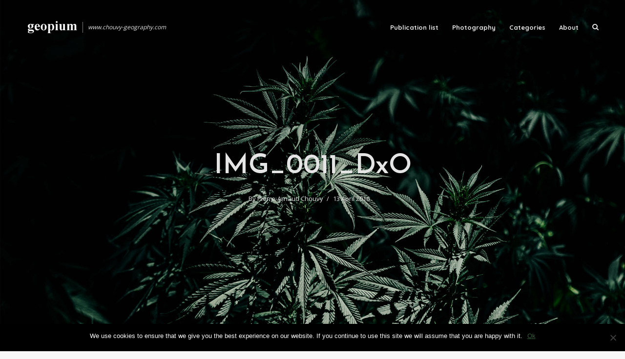

--- FILE ---
content_type: text/html; charset=UTF-8
request_url: http://www.geopium.org/img_0011_dxo/
body_size: 12827
content:
<!DOCTYPE html>
<html dir="ltr" lang="en-GB" prefix="og: https://ogp.me/ns#" class="no-js no-svg">
	<head>
		<meta charset="UTF-8">
		<meta name="viewport" content="width=device-width, initial-scale=1">
		<link rel="profile" href="http://gmpg.org/xfn/11">
		<title>IMG_0011_DxO | www.geopium.org</title>
	<style>img:is([sizes="auto" i], [sizes^="auto," i]) { contain-intrinsic-size: 3000px 1500px }</style>
	
		<!-- All in One SEO 4.8.3.2 - aioseo.com -->
	<meta name="robots" content="max-image-preview:large" />
	<meta name="author" content="Pierre-Arnaud Chouvy"/>
	<link rel="canonical" href="http://www.geopium.org/img_0011_dxo/" />
	<meta name="generator" content="All in One SEO (AIOSEO) 4.8.3.2" />
		<meta property="og:locale" content="en_GB" />
		<meta property="og:site_name" content="www.geopium.org | www.chouvy-geography.com" />
		<meta property="og:type" content="article" />
		<meta property="og:title" content="IMG_0011_DxO | www.geopium.org" />
		<meta property="og:url" content="http://www.geopium.org/img_0011_dxo/" />
		<meta property="article:published_time" content="2016-04-13T12:05:29+00:00" />
		<meta property="article:modified_time" content="2016-04-13T12:05:29+00:00" />
		<meta name="twitter:card" content="summary" />
		<meta name="twitter:title" content="IMG_0011_DxO | www.geopium.org" />
		<script type="application/ld+json" class="aioseo-schema">
			{"@context":"https:\/\/schema.org","@graph":[{"@type":"BreadcrumbList","@id":"http:\/\/www.geopium.org\/img_0011_dxo\/#breadcrumblist","itemListElement":[{"@type":"ListItem","@id":"http:\/\/www.geopium.org#listItem","position":1,"name":"Home","item":"http:\/\/www.geopium.org","nextItem":{"@type":"ListItem","@id":"http:\/\/www.geopium.org\/img_0011_dxo\/#listItem","name":"IMG_0011_DxO"}},{"@type":"ListItem","@id":"http:\/\/www.geopium.org\/img_0011_dxo\/#listItem","position":2,"name":"IMG_0011_DxO","previousItem":{"@type":"ListItem","@id":"http:\/\/www.geopium.org#listItem","name":"Home"}}]},{"@type":"ItemPage","@id":"http:\/\/www.geopium.org\/img_0011_dxo\/#itempage","url":"http:\/\/www.geopium.org\/img_0011_dxo\/","name":"IMG_0011_DxO | www.geopium.org","inLanguage":"en-GB","isPartOf":{"@id":"http:\/\/www.geopium.org\/#website"},"breadcrumb":{"@id":"http:\/\/www.geopium.org\/img_0011_dxo\/#breadcrumblist"},"author":{"@id":"http:\/\/www.geopium.org\/author\/p-a-chouvy\/#author"},"creator":{"@id":"http:\/\/www.geopium.org\/author\/p-a-chouvy\/#author"},"datePublished":"2016-04-13T14:05:29+02:00","dateModified":"2016-04-13T14:05:29+02:00"},{"@type":"Organization","@id":"http:\/\/www.geopium.org\/#organization","name":"www.geopium.org","description":"www.chouvy-geography.com","url":"http:\/\/www.geopium.org\/"},{"@type":"Person","@id":"http:\/\/www.geopium.org\/author\/p-a-chouvy\/#author","url":"http:\/\/www.geopium.org\/author\/p-a-chouvy\/","name":"Pierre-Arnaud Chouvy","image":{"@type":"ImageObject","@id":"http:\/\/www.geopium.org\/img_0011_dxo\/#authorImage","url":"https:\/\/secure.gravatar.com\/avatar\/176b7fd1e92aea69659fdcb28e377a37c0be962aa7d45ec81f1d69e85156794f?s=96&d=mm&r=g","width":96,"height":96,"caption":"Pierre-Arnaud Chouvy"}},{"@type":"WebSite","@id":"http:\/\/www.geopium.org\/#website","url":"http:\/\/www.geopium.org\/","name":"www.geopium.org","description":"www.chouvy-geography.com","inLanguage":"en-GB","publisher":{"@id":"http:\/\/www.geopium.org\/#organization"}}]}
		</script>
		<!-- All in One SEO -->

<link rel='dns-prefetch' href='//fonts.googleapis.com' />
<link rel="alternate" type="application/rss+xml" title="www.geopium.org &raquo; Feed" href="http://www.geopium.org/feed/" />
<link rel="alternate" type="application/rss+xml" title="www.geopium.org &raquo; Comments Feed" href="http://www.geopium.org/comments/feed/" />
		<!-- This site uses the Google Analytics by MonsterInsights plugin v9.3.1 - Using Analytics tracking - https://www.monsterinsights.com/ -->
		<!-- Note: MonsterInsights is not currently configured on this site. The site owner needs to authenticate with Google Analytics in the MonsterInsights settings panel. -->
					<!-- No tracking code set -->
				<!-- / Google Analytics by MonsterInsights -->
		<script type="text/javascript">
/* <![CDATA[ */
window._wpemojiSettings = {"baseUrl":"https:\/\/s.w.org\/images\/core\/emoji\/16.0.1\/72x72\/","ext":".png","svgUrl":"https:\/\/s.w.org\/images\/core\/emoji\/16.0.1\/svg\/","svgExt":".svg","source":{"concatemoji":"http:\/\/www.geopium.org\/wp-includes\/js\/wp-emoji-release.min.js?ver=6.8.3"}};
/*! This file is auto-generated */
!function(s,n){var o,i,e;function c(e){try{var t={supportTests:e,timestamp:(new Date).valueOf()};sessionStorage.setItem(o,JSON.stringify(t))}catch(e){}}function p(e,t,n){e.clearRect(0,0,e.canvas.width,e.canvas.height),e.fillText(t,0,0);var t=new Uint32Array(e.getImageData(0,0,e.canvas.width,e.canvas.height).data),a=(e.clearRect(0,0,e.canvas.width,e.canvas.height),e.fillText(n,0,0),new Uint32Array(e.getImageData(0,0,e.canvas.width,e.canvas.height).data));return t.every(function(e,t){return e===a[t]})}function u(e,t){e.clearRect(0,0,e.canvas.width,e.canvas.height),e.fillText(t,0,0);for(var n=e.getImageData(16,16,1,1),a=0;a<n.data.length;a++)if(0!==n.data[a])return!1;return!0}function f(e,t,n,a){switch(t){case"flag":return n(e,"\ud83c\udff3\ufe0f\u200d\u26a7\ufe0f","\ud83c\udff3\ufe0f\u200b\u26a7\ufe0f")?!1:!n(e,"\ud83c\udde8\ud83c\uddf6","\ud83c\udde8\u200b\ud83c\uddf6")&&!n(e,"\ud83c\udff4\udb40\udc67\udb40\udc62\udb40\udc65\udb40\udc6e\udb40\udc67\udb40\udc7f","\ud83c\udff4\u200b\udb40\udc67\u200b\udb40\udc62\u200b\udb40\udc65\u200b\udb40\udc6e\u200b\udb40\udc67\u200b\udb40\udc7f");case"emoji":return!a(e,"\ud83e\udedf")}return!1}function g(e,t,n,a){var r="undefined"!=typeof WorkerGlobalScope&&self instanceof WorkerGlobalScope?new OffscreenCanvas(300,150):s.createElement("canvas"),o=r.getContext("2d",{willReadFrequently:!0}),i=(o.textBaseline="top",o.font="600 32px Arial",{});return e.forEach(function(e){i[e]=t(o,e,n,a)}),i}function t(e){var t=s.createElement("script");t.src=e,t.defer=!0,s.head.appendChild(t)}"undefined"!=typeof Promise&&(o="wpEmojiSettingsSupports",i=["flag","emoji"],n.supports={everything:!0,everythingExceptFlag:!0},e=new Promise(function(e){s.addEventListener("DOMContentLoaded",e,{once:!0})}),new Promise(function(t){var n=function(){try{var e=JSON.parse(sessionStorage.getItem(o));if("object"==typeof e&&"number"==typeof e.timestamp&&(new Date).valueOf()<e.timestamp+604800&&"object"==typeof e.supportTests)return e.supportTests}catch(e){}return null}();if(!n){if("undefined"!=typeof Worker&&"undefined"!=typeof OffscreenCanvas&&"undefined"!=typeof URL&&URL.createObjectURL&&"undefined"!=typeof Blob)try{var e="postMessage("+g.toString()+"("+[JSON.stringify(i),f.toString(),p.toString(),u.toString()].join(",")+"));",a=new Blob([e],{type:"text/javascript"}),r=new Worker(URL.createObjectURL(a),{name:"wpTestEmojiSupports"});return void(r.onmessage=function(e){c(n=e.data),r.terminate(),t(n)})}catch(e){}c(n=g(i,f,p,u))}t(n)}).then(function(e){for(var t in e)n.supports[t]=e[t],n.supports.everything=n.supports.everything&&n.supports[t],"flag"!==t&&(n.supports.everythingExceptFlag=n.supports.everythingExceptFlag&&n.supports[t]);n.supports.everythingExceptFlag=n.supports.everythingExceptFlag&&!n.supports.flag,n.DOMReady=!1,n.readyCallback=function(){n.DOMReady=!0}}).then(function(){return e}).then(function(){var e;n.supports.everything||(n.readyCallback(),(e=n.source||{}).concatemoji?t(e.concatemoji):e.wpemoji&&e.twemoji&&(t(e.twemoji),t(e.wpemoji)))}))}((window,document),window._wpemojiSettings);
/* ]]> */
</script>
<style id='wp-emoji-styles-inline-css' type='text/css'>

	img.wp-smiley, img.emoji {
		display: inline !important;
		border: none !important;
		box-shadow: none !important;
		height: 1em !important;
		width: 1em !important;
		margin: 0 0.07em !important;
		vertical-align: -0.1em !important;
		background: none !important;
		padding: 0 !important;
	}
</style>
<link rel='stylesheet' id='wp-block-library-css' href='http://www.geopium.org/wp-includes/css/dist/block-library/style.min.css?ver=6.8.3' type='text/css' media='all' />
<style id='classic-theme-styles-inline-css' type='text/css'>
/*! This file is auto-generated */
.wp-block-button__link{color:#fff;background-color:#32373c;border-radius:9999px;box-shadow:none;text-decoration:none;padding:calc(.667em + 2px) calc(1.333em + 2px);font-size:1.125em}.wp-block-file__button{background:#32373c;color:#fff;text-decoration:none}
</style>
<style id='global-styles-inline-css' type='text/css'>
:root{--wp--preset--aspect-ratio--square: 1;--wp--preset--aspect-ratio--4-3: 4/3;--wp--preset--aspect-ratio--3-4: 3/4;--wp--preset--aspect-ratio--3-2: 3/2;--wp--preset--aspect-ratio--2-3: 2/3;--wp--preset--aspect-ratio--16-9: 16/9;--wp--preset--aspect-ratio--9-16: 9/16;--wp--preset--color--black: #000000;--wp--preset--color--cyan-bluish-gray: #abb8c3;--wp--preset--color--white: #ffffff;--wp--preset--color--pale-pink: #f78da7;--wp--preset--color--vivid-red: #cf2e2e;--wp--preset--color--luminous-vivid-orange: #ff6900;--wp--preset--color--luminous-vivid-amber: #fcb900;--wp--preset--color--light-green-cyan: #7bdcb5;--wp--preset--color--vivid-green-cyan: #00d084;--wp--preset--color--pale-cyan-blue: #8ed1fc;--wp--preset--color--vivid-cyan-blue: #0693e3;--wp--preset--color--vivid-purple: #9b51e0;--wp--preset--color--typology-acc: #325e37;--wp--preset--color--typology-txt: #333333;--wp--preset--color--typology-meta: #888888;--wp--preset--color--typology-bg: #ffffff;--wp--preset--gradient--vivid-cyan-blue-to-vivid-purple: linear-gradient(135deg,rgba(6,147,227,1) 0%,rgb(155,81,224) 100%);--wp--preset--gradient--light-green-cyan-to-vivid-green-cyan: linear-gradient(135deg,rgb(122,220,180) 0%,rgb(0,208,130) 100%);--wp--preset--gradient--luminous-vivid-amber-to-luminous-vivid-orange: linear-gradient(135deg,rgba(252,185,0,1) 0%,rgba(255,105,0,1) 100%);--wp--preset--gradient--luminous-vivid-orange-to-vivid-red: linear-gradient(135deg,rgba(255,105,0,1) 0%,rgb(207,46,46) 100%);--wp--preset--gradient--very-light-gray-to-cyan-bluish-gray: linear-gradient(135deg,rgb(238,238,238) 0%,rgb(169,184,195) 100%);--wp--preset--gradient--cool-to-warm-spectrum: linear-gradient(135deg,rgb(74,234,220) 0%,rgb(151,120,209) 20%,rgb(207,42,186) 40%,rgb(238,44,130) 60%,rgb(251,105,98) 80%,rgb(254,248,76) 100%);--wp--preset--gradient--blush-light-purple: linear-gradient(135deg,rgb(255,206,236) 0%,rgb(152,150,240) 100%);--wp--preset--gradient--blush-bordeaux: linear-gradient(135deg,rgb(254,205,165) 0%,rgb(254,45,45) 50%,rgb(107,0,62) 100%);--wp--preset--gradient--luminous-dusk: linear-gradient(135deg,rgb(255,203,112) 0%,rgb(199,81,192) 50%,rgb(65,88,208) 100%);--wp--preset--gradient--pale-ocean: linear-gradient(135deg,rgb(255,245,203) 0%,rgb(182,227,212) 50%,rgb(51,167,181) 100%);--wp--preset--gradient--electric-grass: linear-gradient(135deg,rgb(202,248,128) 0%,rgb(113,206,126) 100%);--wp--preset--gradient--midnight: linear-gradient(135deg,rgb(2,3,129) 0%,rgb(40,116,252) 100%);--wp--preset--font-size--small: 12.8px;--wp--preset--font-size--medium: 20px;--wp--preset--font-size--large: 22.4px;--wp--preset--font-size--x-large: 42px;--wp--preset--font-size--normal: 16px;--wp--preset--font-size--huge: 28.8px;--wp--preset--spacing--20: 0.44rem;--wp--preset--spacing--30: 0.67rem;--wp--preset--spacing--40: 1rem;--wp--preset--spacing--50: 1.5rem;--wp--preset--spacing--60: 2.25rem;--wp--preset--spacing--70: 3.38rem;--wp--preset--spacing--80: 5.06rem;--wp--preset--shadow--natural: 6px 6px 9px rgba(0, 0, 0, 0.2);--wp--preset--shadow--deep: 12px 12px 50px rgba(0, 0, 0, 0.4);--wp--preset--shadow--sharp: 6px 6px 0px rgba(0, 0, 0, 0.2);--wp--preset--shadow--outlined: 6px 6px 0px -3px rgba(255, 255, 255, 1), 6px 6px rgba(0, 0, 0, 1);--wp--preset--shadow--crisp: 6px 6px 0px rgba(0, 0, 0, 1);}:where(.is-layout-flex){gap: 0.5em;}:where(.is-layout-grid){gap: 0.5em;}body .is-layout-flex{display: flex;}.is-layout-flex{flex-wrap: wrap;align-items: center;}.is-layout-flex > :is(*, div){margin: 0;}body .is-layout-grid{display: grid;}.is-layout-grid > :is(*, div){margin: 0;}:where(.wp-block-columns.is-layout-flex){gap: 2em;}:where(.wp-block-columns.is-layout-grid){gap: 2em;}:where(.wp-block-post-template.is-layout-flex){gap: 1.25em;}:where(.wp-block-post-template.is-layout-grid){gap: 1.25em;}.has-black-color{color: var(--wp--preset--color--black) !important;}.has-cyan-bluish-gray-color{color: var(--wp--preset--color--cyan-bluish-gray) !important;}.has-white-color{color: var(--wp--preset--color--white) !important;}.has-pale-pink-color{color: var(--wp--preset--color--pale-pink) !important;}.has-vivid-red-color{color: var(--wp--preset--color--vivid-red) !important;}.has-luminous-vivid-orange-color{color: var(--wp--preset--color--luminous-vivid-orange) !important;}.has-luminous-vivid-amber-color{color: var(--wp--preset--color--luminous-vivid-amber) !important;}.has-light-green-cyan-color{color: var(--wp--preset--color--light-green-cyan) !important;}.has-vivid-green-cyan-color{color: var(--wp--preset--color--vivid-green-cyan) !important;}.has-pale-cyan-blue-color{color: var(--wp--preset--color--pale-cyan-blue) !important;}.has-vivid-cyan-blue-color{color: var(--wp--preset--color--vivid-cyan-blue) !important;}.has-vivid-purple-color{color: var(--wp--preset--color--vivid-purple) !important;}.has-black-background-color{background-color: var(--wp--preset--color--black) !important;}.has-cyan-bluish-gray-background-color{background-color: var(--wp--preset--color--cyan-bluish-gray) !important;}.has-white-background-color{background-color: var(--wp--preset--color--white) !important;}.has-pale-pink-background-color{background-color: var(--wp--preset--color--pale-pink) !important;}.has-vivid-red-background-color{background-color: var(--wp--preset--color--vivid-red) !important;}.has-luminous-vivid-orange-background-color{background-color: var(--wp--preset--color--luminous-vivid-orange) !important;}.has-luminous-vivid-amber-background-color{background-color: var(--wp--preset--color--luminous-vivid-amber) !important;}.has-light-green-cyan-background-color{background-color: var(--wp--preset--color--light-green-cyan) !important;}.has-vivid-green-cyan-background-color{background-color: var(--wp--preset--color--vivid-green-cyan) !important;}.has-pale-cyan-blue-background-color{background-color: var(--wp--preset--color--pale-cyan-blue) !important;}.has-vivid-cyan-blue-background-color{background-color: var(--wp--preset--color--vivid-cyan-blue) !important;}.has-vivid-purple-background-color{background-color: var(--wp--preset--color--vivid-purple) !important;}.has-black-border-color{border-color: var(--wp--preset--color--black) !important;}.has-cyan-bluish-gray-border-color{border-color: var(--wp--preset--color--cyan-bluish-gray) !important;}.has-white-border-color{border-color: var(--wp--preset--color--white) !important;}.has-pale-pink-border-color{border-color: var(--wp--preset--color--pale-pink) !important;}.has-vivid-red-border-color{border-color: var(--wp--preset--color--vivid-red) !important;}.has-luminous-vivid-orange-border-color{border-color: var(--wp--preset--color--luminous-vivid-orange) !important;}.has-luminous-vivid-amber-border-color{border-color: var(--wp--preset--color--luminous-vivid-amber) !important;}.has-light-green-cyan-border-color{border-color: var(--wp--preset--color--light-green-cyan) !important;}.has-vivid-green-cyan-border-color{border-color: var(--wp--preset--color--vivid-green-cyan) !important;}.has-pale-cyan-blue-border-color{border-color: var(--wp--preset--color--pale-cyan-blue) !important;}.has-vivid-cyan-blue-border-color{border-color: var(--wp--preset--color--vivid-cyan-blue) !important;}.has-vivid-purple-border-color{border-color: var(--wp--preset--color--vivid-purple) !important;}.has-vivid-cyan-blue-to-vivid-purple-gradient-background{background: var(--wp--preset--gradient--vivid-cyan-blue-to-vivid-purple) !important;}.has-light-green-cyan-to-vivid-green-cyan-gradient-background{background: var(--wp--preset--gradient--light-green-cyan-to-vivid-green-cyan) !important;}.has-luminous-vivid-amber-to-luminous-vivid-orange-gradient-background{background: var(--wp--preset--gradient--luminous-vivid-amber-to-luminous-vivid-orange) !important;}.has-luminous-vivid-orange-to-vivid-red-gradient-background{background: var(--wp--preset--gradient--luminous-vivid-orange-to-vivid-red) !important;}.has-very-light-gray-to-cyan-bluish-gray-gradient-background{background: var(--wp--preset--gradient--very-light-gray-to-cyan-bluish-gray) !important;}.has-cool-to-warm-spectrum-gradient-background{background: var(--wp--preset--gradient--cool-to-warm-spectrum) !important;}.has-blush-light-purple-gradient-background{background: var(--wp--preset--gradient--blush-light-purple) !important;}.has-blush-bordeaux-gradient-background{background: var(--wp--preset--gradient--blush-bordeaux) !important;}.has-luminous-dusk-gradient-background{background: var(--wp--preset--gradient--luminous-dusk) !important;}.has-pale-ocean-gradient-background{background: var(--wp--preset--gradient--pale-ocean) !important;}.has-electric-grass-gradient-background{background: var(--wp--preset--gradient--electric-grass) !important;}.has-midnight-gradient-background{background: var(--wp--preset--gradient--midnight) !important;}.has-small-font-size{font-size: var(--wp--preset--font-size--small) !important;}.has-medium-font-size{font-size: var(--wp--preset--font-size--medium) !important;}.has-large-font-size{font-size: var(--wp--preset--font-size--large) !important;}.has-x-large-font-size{font-size: var(--wp--preset--font-size--x-large) !important;}
:where(.wp-block-post-template.is-layout-flex){gap: 1.25em;}:where(.wp-block-post-template.is-layout-grid){gap: 1.25em;}
:where(.wp-block-columns.is-layout-flex){gap: 2em;}:where(.wp-block-columns.is-layout-grid){gap: 2em;}
:root :where(.wp-block-pullquote){font-size: 1.5em;line-height: 1.6;}
</style>
<link rel='stylesheet' id='contact-form-7-css' href='http://www.geopium.org/wp-content/plugins/contact-form-7/includes/css/styles.css?ver=5.5.6' type='text/css' media='all' />
<link rel='stylesheet' id='cookie-notice-front-css' href='http://www.geopium.org/wp-content/plugins/cookie-notice/css/front.min.css?ver=2.4.17' type='text/css' media='all' />
<link rel='stylesheet' id='wpdm-fonticon-css' href='http://www.geopium.org/wp-content/plugins/download-manager/assets/wpdm-iconfont/css/wpdm-icons.css?ver=6.8.3' type='text/css' media='all' />
<link rel='stylesheet' id='wpdm-front-css' href='http://www.geopium.org/wp-content/plugins/download-manager/assets/css/front.min.css?ver=6.8.3' type='text/css' media='all' />
<link rel='stylesheet' id='mks_shortcodes_simple_line_icons-css' href='http://www.geopium.org/wp-content/plugins/meks-flexible-shortcodes/css/simple-line/simple-line-icons.css?ver=1.3.8' type='text/css' media='screen' />
<link rel='stylesheet' id='mks_shortcodes_css-css' href='http://www.geopium.org/wp-content/plugins/meks-flexible-shortcodes/css/style.css?ver=1.3.8' type='text/css' media='screen' />
<link rel='stylesheet' id='photocrati-image_protection-css-css' href='http://www.geopium.org/wp-content/plugins/nextgen-gallery-pro/static/Display/ImageProtection/style.css?ver=6.8.3' type='text/css' media='all' />
<link rel='stylesheet' id='typology-fonts-css' href='http://fonts.googleapis.com/css?family=Open+Sans%3A400%7CJosefin+Sans%3A400%2C600%7CQuicksand%3A400%2C700&#038;subset=latin%2Clatin-ext&#038;ver=1.6.1' type='text/css' media='all' />
<link rel='stylesheet' id='typology-main-css' href='http://www.geopium.org/wp-content/themes/typology/assets/css/min.css?ver=1.6.1' type='text/css' media='all' />
<style id='typology-main-inline-css' type='text/css'>
body,blockquote:before, q:before{font-family: 'Open Sans';font-weight: 400;}body,.typology-action-button .sub-menu{color:#333333;}body{background:#f8f8f8;font-size: 1.6rem;}.typology-fake-bg{background:#f8f8f8;}.typology-sidebar,.typology-section{background:#ffffff;}h1, h2, h3, h4, h5, h6,.h1, .h2, .h3, .h4, .h5, .h6,.submit,.mks_read_more a,input[type="submit"],input[type="button"],a.mks_button,.cover-letter,.post-letter,.woocommerce nav.woocommerce-pagination ul li span,.woocommerce nav.woocommerce-pagination ul li a,.woocommerce div.product .woocommerce-tabs ul.tabs li,.typology-pagination a,.typology-pagination span,.comment-author .fn,.post-date-month,.typology-button-social,.meks-instagram-follow-link a,.mks_autor_link_wrap a,.entry-pre-title,.typology-button,button,.wp-block-cover .wp-block-cover-image-text, .wp-block-cover .wp-block-cover-text, .wp-block-cover h2, .wp-block-cover-image .wp-block-cover-image-text, .wp-block-cover-image .wp-block-cover-text, .wp-block-cover-image h2,.wp-block-button__link{font-family: 'Josefin Sans';font-weight: 600;}.typology-header .typology-nav{font-family: 'Quicksand';font-weight: 700;}.typology-cover .entry-title,.typology-cover h1 { font-size: 5.6rem;}h1, .h1 {font-size: 4.2rem;}h2, .h2 {font-size: 3.2rem;}h3, .h3 {font-size: 2.6rem;}h4, .h4 {font-size: 2.4rem;}h5, .h5,.typology-layout-c.post-image-on .entry-title,blockquote, q {font-size: 2.0rem;}h6, .h6 {font-size: 1.7rem;}.widget{font-size: 1.4rem;}.typology-header .typology-nav a{font-size: 1.3rem;}.typology-layout-b .post-date-hidden,.meta-item{font-size: 1.3rem;}.post-letter {font-size: 26.0rem;}.typology-layout-c .post-letter{height: 26.0rem;}.cover-letter {font-size: 60.0rem;}h1, h2, h3, h4, h5, h6,.h1, .h2, .h3, .h4, .h5, .h6,h1 a,h2 a,h3 a,h4 a,h5 a,h6 a,.post-date-month{color:#333333;}.typology-single-sticky a{color:#333333;}.entry-title a:hover,.typology-single-sticky a:hover{color:#325e37;}.bypostauthor .comment-author:before,#cancel-comment-reply-link:after{background:#325e37;}a,.widget .textwidget a,.typology-layout-b .post-date-hidden{color: #325e37;}.single .typology-section:first-child .section-content, .section-content-page, .section-content.section-content-a{max-width: 720px;}.typology-header{height:110px;}.typology-header-sticky-on .typology-header{background:#325e37;}.cover-letter{padding-top: 110px;}.site-title a,.typology-site-description{color: #e5e5e5;}.typology-header .typology-nav,.typology-header .typology-nav > li > a{color: #e5e5e5;}.typology-header .typology-nav .sub-menu a{ color:#333333;}.typology-header .typology-nav .sub-menu a:hover{color: #325e37;}.typology-action-button .sub-menu ul a:before{background: #325e37;}.sub-menu .current-menu-item a{color:#325e37;}.dot,.typology-header .typology-nav .sub-menu{background:#ffffff;}.typology-header .typology-main-navigation .sub-menu .current-menu-ancestor > a,.typology-header .typology-main-navigation .sub-menu .current-menu-item > a{color: #325e37;}.typology-header-wide .slot-l{left: 35px;}.typology-header-wide .slot-r{right: 20px;}.meta-item,.meta-item span,.meta-item a,.comment-metadata a{color: #888888;}.comment-meta .url,.meta-item a:hover{color:#333333;}.typology-post:after,.section-title:after,.typology-pagination:before{background:rgba(51,51,51,0.2);}.typology-layout-b .post-date-day,.typology-outline-nav li a:hover,.style-timeline .post-date-day{color:#325e37;}.typology-layout-b .post-date:after,blockquote:before,q:before{background:#325e37;}.typology-sticky-c,.typology-sticky-to-top span,.sticky-author-date{color: #888888;}.typology-outline-nav li a{color: #333333;}.typology-post.typology-layout-b:before, .section-content-b .typology-ad-between-posts:before{background:rgba(51,51,51,0.1);}.submit,.mks_read_more a,input[type="submit"],input[type="button"],a.mks_button,.typology-button,.submit,.typology-button-social,.page-template-template-authors .typology-author .typology-button-social,.widget .mks_autor_link_wrap a,.widget .meks-instagram-follow-link a,.widget .mks_read_more a,button{color:#ffffff;background: #325e37;border:1px solid #325e37;}.page-template-template-authors .typology-author .typology-icon-social:hover {border:1px solid #325e37;}.button-invert{color:#325e37;background:transparent;}.widget .mks_autor_link_wrap a:hover,.widget .meks-instagram-follow-link a:hover,.widget .mks_read_more a:hover{color:#ffffff;}.typology-cover{min-height: 240px;}.typology-cover-empty{height:209px;min-height:209px;}.typology-fake-bg .typology-section:first-child {top: -99px;}.typology-flat .typology-cover-empty{height:110px;}.typology-flat .typology-cover{min-height:110px;}.typology-cover-empty,.typology-cover,.typology-header-sticky{background: #325e37;;}.typology-cover-overlay:after{background: rgba(50,94,55,0.0);}.typology-sidebar-header{background:#325e37;}.typology-cover,.typology-cover .entry-title,.typology-cover .entry-title a,.typology-cover .meta-item,.typology-cover .meta-item span,.typology-cover .meta-item a,.typology-cover h1,.typology-cover h2,.typology-cover h3{color: #e5e5e5;}.typology-cover .typology-button{color: #325e37;background:#e5e5e5;border:1px solid #e5e5e5;}.typology-cover .button-invert{color: #e5e5e5;background: transparent;}.typology-cover-slider .owl-dots .owl-dot span{background:#e5e5e5;}.typology-outline-nav li:before,.widget ul li:before{background:#325e37;}.widget a{color:#333333;}.widget a:hover,.widget_calendar table tbody td a,.entry-tags a:hover,.wp-block-tag-cloud a:hover{color:#325e37;}.widget_calendar table tbody td a:hover,.widget table td,.entry-tags a,.wp-block-tag-cloud a{color:#333333;}.widget table,.widget table td,.widget_calendar table thead th,table,td, th{border-color: rgba(51,51,51,0.3);}.widget ul li,.widget .recentcomments{color:#333333;}.widget .post-date{color:#888888;}#today{background:rgba(51,51,51,0.1);}.typology-pagination .current, .typology-pagination .infinite-scroll a, .typology-pagination .load-more a, .typology-pagination .nav-links .next, .typology-pagination .nav-links .prev, .typology-pagination .next a, .typology-pagination .prev a{color: #ffffff;background:#333333;}.typology-pagination a, .typology-pagination span{color: #333333;border:1px solid #333333;}.typology-footer{background:#f8f8f8;color:#aaaaaa;}.typology-footer h1,.typology-footer h2,.typology-footer h3,.typology-footer h4,.typology-footer h5,.typology-footer h6,.typology-footer .post-date-month{color:#aaaaaa;}.typology-count{background: #325e37;}.typology-footer a, .typology-footer .widget .textwidget a{color: #888888;}input[type="text"], input[type="email"],input[type=search], input[type="url"], input[type="tel"], input[type="number"], input[type="date"], input[type="password"], textarea, select{border-color:rgba(51,51,51,0.2);}blockquote:after, blockquote:before, q:after, q:before{-webkit-box-shadow: 0 0 0 10px #ffffff;box-shadow: 0 0 0 10px #ffffff;}pre,.entry-content #mc_embed_signup{background: rgba(51,51,51,0.1);}.wp-block-button__link{background: #325e37;color: #ffffff; }.wp-block-image figcaption,.wp-block-audio figcaption{color: #333333;}.wp-block-pullquote:not(.is-style-solid-color) blockquote{border-top:2px solid #333333;border-bottom:2px solid #333333;}.wp-block-pullquote.is-style-solid-color{background: #325e37;color: #ffffff; }.wp-block-separator{border-color: rgba(51,51,51,0.3);}body.wp-editor{background:#ffffff;}.has-small-font-size{ font-size: 1.3rem;}.has-large-font-size{ font-size: 1.9rem;}.has-huge-font-size{ font-size: 2.2rem;}@media(min-width: 801px){.has-small-font-size{ font-size: 1.3rem;}.has-normal-font-size{ font-size: 1.6rem;}.has-large-font-size{ font-size: 2.2rem;}.has-huge-font-size{ font-size: 2.9rem;}}.has-typology-acc-background-color{ background-color: #325e37;}.has-typology-acc-color{ color: #325e37;}.has-typology-txt-background-color{ background-color: #333333;}.has-typology-txt-color{ color: #333333;}.has-typology-meta-background-color{ background-color: #888888;}.has-typology-meta-color{ color: #888888;}.has-typology-bg-background-color{ background-color: #ffffff;}.has-typology-bg-color{ color: #ffffff;}.site-title{text-transform: none;}.typology-site-description{text-transform: none;}.typology-nav{text-transform: none;}h1, h2, h3, h4, h5, h6, .wp-block-cover-text, .wp-block-cover-image-text{text-transform: none;}.section-title{text-transform: uppercase;}.widget-title{text-transform: uppercase;}.meta-item{text-transform: none;}.typology-button{text-transform: none;}
</style>
<style id='akismet-widget-style-inline-css' type='text/css'>

			.a-stats {
				--akismet-color-mid-green: #357b49;
				--akismet-color-white: #fff;
				--akismet-color-light-grey: #f6f7f7;

				max-width: 350px;
				width: auto;
			}

			.a-stats * {
				all: unset;
				box-sizing: border-box;
			}

			.a-stats strong {
				font-weight: 600;
			}

			.a-stats a.a-stats__link,
			.a-stats a.a-stats__link:visited,
			.a-stats a.a-stats__link:active {
				background: var(--akismet-color-mid-green);
				border: none;
				box-shadow: none;
				border-radius: 8px;
				color: var(--akismet-color-white);
				cursor: pointer;
				display: block;
				font-family: -apple-system, BlinkMacSystemFont, 'Segoe UI', 'Roboto', 'Oxygen-Sans', 'Ubuntu', 'Cantarell', 'Helvetica Neue', sans-serif;
				font-weight: 500;
				padding: 12px;
				text-align: center;
				text-decoration: none;
				transition: all 0.2s ease;
			}

			/* Extra specificity to deal with TwentyTwentyOne focus style */
			.widget .a-stats a.a-stats__link:focus {
				background: var(--akismet-color-mid-green);
				color: var(--akismet-color-white);
				text-decoration: none;
			}

			.a-stats a.a-stats__link:hover {
				filter: brightness(110%);
				box-shadow: 0 4px 12px rgba(0, 0, 0, 0.06), 0 0 2px rgba(0, 0, 0, 0.16);
			}

			.a-stats .count {
				color: var(--akismet-color-white);
				display: block;
				font-size: 1.5em;
				line-height: 1.4;
				padding: 0 13px;
				white-space: nowrap;
			}
		
</style>
<link rel='stylesheet' id='meks_instagram-widget-styles-css' href='http://www.geopium.org/wp-content/plugins/meks-easy-instagram-widget/css/widget.css?ver=6.8.3' type='text/css' media='all' />
<link rel='stylesheet' id='meks-flickr-widget-css' href='http://www.geopium.org/wp-content/plugins/meks-simple-flickr-widget/css/style.css?ver=1.3' type='text/css' media='all' />
<link rel='stylesheet' id='meks-author-widget-css' href='http://www.geopium.org/wp-content/plugins/meks-smart-author-widget/css/style.css?ver=1.1.5' type='text/css' media='all' />
<link rel='stylesheet' id='meks-social-widget-css' href='http://www.geopium.org/wp-content/plugins/meks-smart-social-widget/css/style.css?ver=1.6.5' type='text/css' media='all' />
<link rel='stylesheet' id='meks-themeforest-widget-css' href='http://www.geopium.org/wp-content/plugins/meks-themeforest-smart-widget/css/style.css?ver=1.6' type='text/css' media='all' />
<link rel='stylesheet' id='meks_ess-main-css' href='http://www.geopium.org/wp-content/plugins/meks-easy-social-share/assets/css/main.css?ver=1.3' type='text/css' media='all' />
<script type="text/javascript" id="cookie-notice-front-js-before">
/* <![CDATA[ */
var cnArgs = {"ajaxUrl":"http:\/\/www.geopium.org\/wp-admin\/admin-ajax.php","nonce":"eaab998789","hideEffect":"fade","position":"bottom","onScroll":false,"onScrollOffset":100,"onClick":false,"cookieName":"cookie_notice_accepted","cookieTime":2592000,"cookieTimeRejected":2592000,"globalCookie":false,"redirection":false,"cache":false,"revokeCookies":false,"revokeCookiesOpt":"automatic"};
/* ]]> */
</script>
<script type="text/javascript" src="http://www.geopium.org/wp-content/plugins/cookie-notice/js/front.min.js?ver=2.4.17" id="cookie-notice-front-js"></script>
<script type="text/javascript" src="http://www.geopium.org/wp-includes/js/jquery/jquery.min.js?ver=3.7.1" id="jquery-core-js"></script>
<script type="text/javascript" src="http://www.geopium.org/wp-includes/js/jquery/jquery-migrate.min.js?ver=3.4.1" id="jquery-migrate-js"></script>
<script type="text/javascript" src="http://www.geopium.org/wp-content/plugins/download-manager/assets/js/wpdm.min.js?ver=6.8.3" id="wpdm-frontend-js-js"></script>
<script type="text/javascript" id="wpdm-frontjs-js-extra">
/* <![CDATA[ */
var wpdm_url = {"home":"http:\/\/www.geopium.org\/","site":"http:\/\/www.geopium.org\/","ajax":"http:\/\/www.geopium.org\/wp-admin\/admin-ajax.php"};
var wpdm_js = {"spinner":"<i class=\"wpdm-icon wpdm-sun wpdm-spin\"><\/i>","client_id":"a16625bd170dc40cd42bdbad12314df6"};
var wpdm_strings = {"pass_var":"Password Verified!","pass_var_q":"Please click following button to start download.","start_dl":"Start Download"};
/* ]]> */
</script>
<script type="text/javascript" src="http://www.geopium.org/wp-content/plugins/download-manager/assets/js/front.min.js?ver=3.3.18" id="wpdm-frontjs-js"></script>
<script type="text/javascript" src="http://www.geopium.org/wp-content/plugins/nextgen-gallery-pro/static/Display/ImageProtection/pressure.js?ver=6.8.3" id="pressure-js"></script>
<script type="text/javascript" id="photocrati-image_protection-js-js-extra">
/* <![CDATA[ */
var photocrati_image_protection_global = {"enabled":"1"};
/* ]]> */
</script>
<script type="text/javascript" src="http://www.geopium.org/wp-content/plugins/nextgen-gallery-pro/static/Display/ImageProtection/main.js?ver=2.2.0" id="photocrati-image_protection-js-js"></script>
<script type="text/javascript" src="http://www.geopium.org/wp-content/plugins/multiple-category-selection-widget/select-chain.js?ver=6.8.3" id="mcsw-select-chain-js"></script>
<script type="text/javascript" src="http://www.geopium.org/wp-content/plugins/google-analyticator/external-tracking.min.js?ver=6.5.4" id="ga-external-tracking-js"></script>
<link rel="https://api.w.org/" href="http://www.geopium.org/wp-json/" /><link rel="alternate" title="JSON" type="application/json" href="http://www.geopium.org/wp-json/wp/v2/media/921" /><link rel="EditURI" type="application/rsd+xml" title="RSD" href="http://www.geopium.org/xmlrpc.php?rsd" />
<meta name="generator" content="WordPress 6.8.3" />
<link rel='shortlink' href='http://www.geopium.org/?p=921' />
<link rel="alternate" title="oEmbed (JSON)" type="application/json+oembed" href="http://www.geopium.org/wp-json/oembed/1.0/embed?url=http%3A%2F%2Fwww.geopium.org%2Fimg_0011_dxo%2F" />
<link rel="alternate" title="oEmbed (XML)" type="text/xml+oembed" href="http://www.geopium.org/wp-json/oembed/1.0/embed?url=http%3A%2F%2Fwww.geopium.org%2Fimg_0011_dxo%2F&#038;format=xml" />
<meta name="generator" content="Redux 4.4.17" /><!-- Google Analytics Tracking by Google Analyticator 6.5.4: http://www.videousermanuals.com/google-analyticator/ -->
<script type="text/javascript">
    var analyticsFileTypes = ['pdf'];
    var analyticsSnippet = 'disabled';
    var analyticsEventTracking = 'enabled';
</script>
<script type="text/javascript">
	(function(i,s,o,g,r,a,m){i['GoogleAnalyticsObject']=r;i[r]=i[r]||function(){
	(i[r].q=i[r].q||[]).push(arguments)},i[r].l=1*new Date();a=s.createElement(o),
	m=s.getElementsByTagName(o)[0];a.async=1;a.src=g;m.parentNode.insertBefore(a,m)
	})(window,document,'script','//www.google-analytics.com/analytics.js','ga');
	ga('create', 'UA-1737465-5', 'auto');
 
	ga('send', 'pageview');
</script>
		<style type="text/css" id="wp-custom-css">
			.single .typology-author .typology-author-links {
display: none !important;
}
		</style>
		<meta name="generator" content="WordPress Download Manager 3.3.18" />
                <style>
        /* WPDM Link Template Styles */        </style>
                <style>

            :root {
                --color-primary: #4a8eff;
                --color-primary-rgb: 74, 142, 255;
                --color-primary-hover: #5998ff;
                --color-primary-active: #3281ff;
                --color-secondary: #6c757d;
                --color-secondary-rgb: 108, 117, 125;
                --color-secondary-hover: #6c757d;
                --color-secondary-active: #6c757d;
                --color-success: #018e11;
                --color-success-rgb: 1, 142, 17;
                --color-success-hover: #0aad01;
                --color-success-active: #0c8c01;
                --color-info: #2CA8FF;
                --color-info-rgb: 44, 168, 255;
                --color-info-hover: #2CA8FF;
                --color-info-active: #2CA8FF;
                --color-warning: #FFB236;
                --color-warning-rgb: 255, 178, 54;
                --color-warning-hover: #FFB236;
                --color-warning-active: #FFB236;
                --color-danger: #ff5062;
                --color-danger-rgb: 255, 80, 98;
                --color-danger-hover: #ff5062;
                --color-danger-active: #ff5062;
                --color-green: #30b570;
                --color-blue: #0073ff;
                --color-purple: #8557D3;
                --color-red: #ff5062;
                --color-muted: rgba(69, 89, 122, 0.6);
                --wpdm-font: "Sen", -apple-system, BlinkMacSystemFont, "Segoe UI", Roboto, Helvetica, Arial, sans-serif, "Apple Color Emoji", "Segoe UI Emoji", "Segoe UI Symbol";
            }

            .wpdm-download-link.btn.btn-primary {
                border-radius: 4px;
            }


        </style>
        	</head>

	<body class="attachment wp-singular attachment-template-default single single-attachment postid-921 attachmentid-921 attachment-jpeg wp-embed-responsive wp-theme-typology cookies-not-set typology-v_1_6_1">

		<header id="typology-header" class="typology-header">
			<div class="container">
					<div class="slot-l">
	<div class="typology-site-branding">
	
	<span class="site-title h4"><a href="http://www.geopium.org/" rel="home"><img class="typology-logo" src="http://www.geopium.org/wp-content/uploads/2019/06/geopium_Logo-1.png" alt="www.geopium.org"></a></span>		<span class="typology-site-description">www.chouvy-geography.com</span>

</div>
	
</div>

<div class="slot-r">
				<ul id="menu-main-menu" class="typology-nav typology-main-navigation"><li id="menu-item-1407" class="menu-item menu-item-type-post_type menu-item-object-page menu-item-1407"><a href="http://www.geopium.org/chouvy-publication-list/">Publication list</a></li>
<li id="menu-item-1411" class="menu-item menu-item-type-post_type menu-item-object-page menu-item-1411"><a href="http://www.geopium.org/photography/">Photography</a></li>
<li id="menu-item-1410" class="menu-item menu-item-type-post_type menu-item-object-page menu-item-1410"><a href="http://www.geopium.org/categories/">Categories</a></li>
<li id="menu-item-1409" class="menu-item menu-item-type-post_type menu-item-object-page menu-item-1409"><a href="http://www.geopium.org/about/">About</a></li>
</ul>			
	<ul class="typology-nav typology-actions-list">
    <li class="typology-actions-button typology-action-search">
	<span>
		<i class="fa fa-search"></i>
	</span>
	<ul class="sub-menu">
		<li>
			<form class="typology-search-form" action="http://www.geopium.org/" method="get">
	<input name="s" type="text" value="" placeholder="Type here to search..." />
	<button type="submit" class="typology-button typology-button-search typology-icon-button">Search</button> 
	</form>		</li>
	</ul>
</li><li class="typology-action-button typology-action-sidebar typology-mobile-visible">
		<span>
			<i class="fa fa-bars"></i>
		</span>
</li>
</ul></div>			</div>
		</header>
	
			
        				<div id="typology-cover" class="typology-cover ">
            	            <div class="typology-cover-item typology-cover-single typology-cover-overlay">

    <div class="cover-item-container">
        <header class="entry-header">
            <h1 class="entry-title">IMG_0011_DxO</h1>                            <div class="entry-meta"><div class="meta-item meta-author">By <span class="vcard author"><span class="fn"><a href="http://www.geopium.org/author/p-a-chouvy/">Pierre-Arnaud Chouvy</a></span></span></div><div class="meta-item meta-date"><span class="updated">13 April 2016</span></div></div>
                    </header>
            </div>

            <div class="typology-cover-img">
            <img src="http://www.geopium.org/wp-content/uploads/2019/06/geopium_cover_image_cannabis_2.jpg"/>        </div>
    
</div>                                    <a href="javascript:void(0)" class="typology-scroll-down-arrow"><i class="fa fa-angle-down"></i></a>
                            		</div>
		<div class="typology-fake-bg">
			<div class="typology-section">
				    
				<div class="section-content">
    <article id="post-921" class="typology-post typology-single-post post-921 attachment type-attachment status-inherit hentry">
	
	                    
        <div class="entry-content clearfix">
                        
            
            <p class="attachment"><a href='http://www.geopium.org/wp-content/uploads/2011/11/IMG_0011_DxO.jpg'><img fetchpriority="high" decoding="async" width="300" height="200" src="http://www.geopium.org/wp-content/uploads/2011/11/IMG_0011_DxO-300x200.jpg" class="attachment-medium size-medium" alt="" srcset="http://www.geopium.org/wp-content/uploads/2011/11/IMG_0011_DxO-300x200.jpg 300w, http://www.geopium.org/wp-content/uploads/2011/11/IMG_0011_DxO-768x512.jpg 768w, http://www.geopium.org/wp-content/uploads/2011/11/IMG_0011_DxO-150x100.jpg 150w, http://www.geopium.org/wp-content/uploads/2011/11/IMG_0011_DxO.jpg 800w" sizes="(max-width: 300px) 100vw, 300px" /></a></p>

                        
            
        </div>
        
                             
    </article>
</div>
				
	<div class="section-head"><h3 class="section-title h6">About the author</h3></div>	
	
		<div class="section-content typology-author">
				
			<div class="container">

				<div class="col-lg-2">
					<img alt='' src='https://secure.gravatar.com/avatar/176b7fd1e92aea69659fdcb28e377a37c0be962aa7d45ec81f1d69e85156794f?s=100&#038;d=mm&#038;r=g' srcset='https://secure.gravatar.com/avatar/176b7fd1e92aea69659fdcb28e377a37c0be962aa7d45ec81f1d69e85156794f?s=200&#038;d=mm&#038;r=g 2x' class='avatar avatar-100 photo' height='100' width='100' decoding='async'/>				</div>

				<div class="col-lg-10">

					<h5 class="typology-author-box-title">Pierre-Arnaud Chouvy</h5>
					<div class="typology-author-desc">
						<p>ENGLISH<br />
Dr. Pierre-Arnaud Chouvy holds a Ph.D. in Geography from the Sorbonne University (Paris) and an HDR (Habilitation à diriger des recherches or "accreditation to supervise research"). He is a CNRS Research Fellow attached to the PRODIG research team (UMR 8586).</p>
<p>FRANCAIS<br />
Pierre-Arnaud Chouvy est docteur en géographie, habilité à diriger des recherches (HDR), et chargé de recherche au CNRS. Il est membre de l'équipe PRODIG (UMR 8586).</p>
					</div>

					<div class="typology-author-links">
						<a class="typology-button-social hover-on" href="http://www.geopium.org/author/p-a-chouvy/">View all posts</a>					</div>

				</div>

			</div>

		</div>

			


								
							</div>

		
	
	
		<div class="typology-section typology-section-related">

			<div class="section-head"><h3 class="section-title h6">Read more</h3></div>
			
			<div class="section-content section-content-c">

				<div class="typology-posts">

											<article class="typology-post typology-layout-c col-lg-6 text-center post-image-off post-2729 post type-post status-publish format-standard hentry category-cannabis category-coca category-concepts-and-definitions category-drugs category-opium">

            
    <header class="entry-header">
        <h2 class="entry-title h4"><a href="http://www.geopium.org/drogue-et-aliment-des-differences-substantielles-et-meme-essentielles/">Drogue et aliment : des différences substantielles et même essentielles</a></h2>         
            <div class="entry-meta"><div class="meta-item meta-author">By <span class="vcard author"><span class="fn"><a href="http://www.geopium.org/author/p-a-chouvy/">Pierre-Arnaud Chouvy</a></span></span></div><div class="meta-item meta-date"><span class="updated">7 months ago</span></div></div>
                            <div class="post-letter">D</div>
            </header>

</article>											<article class="typology-post typology-layout-c col-lg-6 text-center post-image-off post-2720 post type-post status-publish format-standard hentry category-agronomy-agronomie-topic-sujet category-cannabis category-licensing category-morocco category-production-topic-sujet">

            
    <header class="entry-header">
        <h2 class="entry-title h4"><a href="http://www.geopium.org/policy-reform-and-the-international-future-of-moroccan-cannabis-production/">Policy reform and the international future of Moroccan Cannabis production</a></h2>         
            <div class="entry-meta"><div class="meta-item meta-author">By <span class="vcard author"><span class="fn"><a href="http://www.geopium.org/author/p-a-chouvy/">Pierre-Arnaud Chouvy</a></span></span></div><div class="meta-item meta-date"><span class="updated">8 months ago</span></div></div>
                            <div class="post-letter">P</div>
            </header>

</article>											<article class="typology-post typology-layout-c col-lg-6 text-center post-image-off post-2679 post type-post status-publish format-standard hentry category-concepts-and-definitions category-drugs category-europe category-methodology-methodologie category-prohibition">

            
    <header class="entry-header">
        <h2 class="entry-title h4"><a href="http://www.geopium.org/drogue-stupefiant-narcotique-laxisme-conceptuel-et-grammatical/">Drogue, stupéfiant, narcotique : laxisme conceptuel et grammatical.</a></h2>         
            <div class="entry-meta"><div class="meta-item meta-author">By <span class="vcard author"><span class="fn"><a href="http://www.geopium.org/author/p-a-chouvy/">Pierre-Arnaud Chouvy</a></span></span></div><div class="meta-item meta-date"><span class="updated">10 months ago</span></div></div>
                            <div class="post-letter">D</div>
            </header>

</article>											<article class="typology-post typology-layout-c col-lg-6 text-center post-image-off post-2661 post type-post status-publish format-standard hentry category-agronomy-agronomie-topic-sujet category-cannabis category-morocco category-production-topic-sujet category-terroir">

            
    <header class="entry-header">
        <h2 class="entry-title h4"><a href="http://www.geopium.org/international-property-rights-for-cannabis-landraces-and-terroir-products-the-case-of-moroccan-cannabis-and-hashish/">International property rights for Cannabis landraces and terroir products. The case of Moroccan Cannabis and hashish.</a></h2>         
            <div class="entry-meta"><div class="meta-item meta-author">By <span class="vcard author"><span class="fn"><a href="http://www.geopium.org/author/p-a-chouvy/">Pierre-Arnaud Chouvy</a></span></span></div><div class="meta-item meta-date"><span class="updated">7 July 2024</span></div></div>
                            <div class="post-letter">I</div>
            </header>

</article>									
				</div>
			</div>
		
		</div>

	
	

	



			<footer id="typology-footer" class="typology-footer">
                
                                
                                    
                    <div class="container">
                        	
	                                                	
	                                                	
	                                                    
                    </div>

                			</footer>

		</div>

		<div class="typology-sidebar">
	<div class="typology-sidebar-header">
		<div class="typology-sidebar-header-wrapper">
			<div class="typology-site-branding">
	
	<span class="site-title h4"><a href="http://www.geopium.org/" rel="home"><img class="typology-logo" src="http://www.geopium.org/wp-content/uploads/2019/06/geopium_Logo-1.png" alt="www.geopium.org"></a></span>		<span class="typology-site-description">www.chouvy-geography.com</span>

</div>
			<span class="typology-sidebar-close"><i class="fa fa-times" aria-hidden="true"></i></span>
		</div>
	</div>

	<div class="widget typology-responsive-menu">
					<ul id="menu-main-menu-1" class="typology-nav typology-main-navigation"><li class="menu-item menu-item-type-post_type menu-item-object-page menu-item-1407"><a href="http://www.geopium.org/chouvy-publication-list/">Publication list</a></li>
<li class="menu-item menu-item-type-post_type menu-item-object-page menu-item-1411"><a href="http://www.geopium.org/photography/">Photography</a></li>
<li class="menu-item menu-item-type-post_type menu-item-object-page menu-item-1410"><a href="http://www.geopium.org/categories/">Categories</a></li>
<li class="menu-item menu-item-type-post_type menu-item-object-page menu-item-1409"><a href="http://www.geopium.org/about/">About</a></li>
</ul>		</div>

	
</div>

<div class="typology-sidebar-overlay"></div>		
		<script type="speculationrules">
{"prefetch":[{"source":"document","where":{"and":[{"href_matches":"\/*"},{"not":{"href_matches":["\/wp-*.php","\/wp-admin\/*","\/wp-content\/uploads\/*","\/wp-content\/*","\/wp-content\/plugins\/*","\/wp-content\/themes\/typology\/*","\/*\\?(.+)"]}},{"not":{"selector_matches":"a[rel~=\"nofollow\"]"}},{"not":{"selector_matches":".no-prefetch, .no-prefetch a"}}]},"eagerness":"conservative"}]}
</script>
            <script>
                jQuery(function($){

                    
                });
            </script>
            <div id="fb-root"></div>
            <script>
jQuery(window).load(function(){
	jQuery('img').removeAttr('title');       
});
</script>
<script type="text/javascript" src="http://www.geopium.org/wp-includes/js/dist/vendor/wp-polyfill.min.js?ver=3.15.0" id="wp-polyfill-js"></script>
<script type="text/javascript" id="contact-form-7-js-extra">
/* <![CDATA[ */
var wpcf7 = {"api":{"root":"http:\/\/www.geopium.org\/wp-json\/","namespace":"contact-form-7\/v1"}};
/* ]]> */
</script>
<script type="text/javascript" src="http://www.geopium.org/wp-content/plugins/contact-form-7/includes/js/index.js?ver=5.5.6" id="contact-form-7-js"></script>
<script type="text/javascript" src="http://www.geopium.org/wp-includes/js/dist/hooks.min.js?ver=4d63a3d491d11ffd8ac6" id="wp-hooks-js"></script>
<script type="text/javascript" src="http://www.geopium.org/wp-includes/js/dist/i18n.min.js?ver=5e580eb46a90c2b997e6" id="wp-i18n-js"></script>
<script type="text/javascript" id="wp-i18n-js-after">
/* <![CDATA[ */
wp.i18n.setLocaleData( { 'text direction\u0004ltr': [ 'ltr' ] } );
/* ]]> */
</script>
<script type="text/javascript" src="http://www.geopium.org/wp-includes/js/jquery/jquery.form.min.js?ver=4.3.0" id="jquery-form-js"></script>
<script type="text/javascript" src="http://www.geopium.org/wp-content/plugins/meks-flexible-shortcodes/js/main.js?ver=1" id="mks_shortcodes_js-js"></script>
<script type="text/javascript" src="http://www.geopium.org/wp-includes/js/imagesloaded.min.js?ver=5.0.0" id="imagesloaded-js"></script>
<script type="text/javascript" id="typology-main-js-extra">
/* <![CDATA[ */
var typology_js_settings = {"rtl_mode":"","header_sticky":"1","logo":"http:\/\/www.geopium.org\/wp-content\/uploads\/2019\/06\/geopium_Logo-1.png","logo_retina":"http:\/\/www.geopium.org\/wp-content\/uploads\/2019\/06\/geopium_logo@2x.png","use_gallery":"","slider_autoplay":"4000","cover_video_image_fallback":""};
/* ]]> */
</script>
<script type="text/javascript" src="http://www.geopium.org/wp-content/themes/typology/assets/js/min.js?ver=1.6.1" id="typology-main-js"></script>
<script type="text/javascript" src="http://www.geopium.org/wp-content/plugins/meks-easy-social-share/assets/js/main.js?ver=1.3" id="meks_ess-main-js"></script>

		<!-- Cookie Notice plugin v2.4.17 by Hu-manity.co https://hu-manity.co/ -->
		<div id="cookie-notice" role="dialog" class="cookie-notice-hidden cookie-revoke-hidden cn-position-bottom" aria-label="Cookie Notice" style="background-color: rgba(0,0,0,1);"><div class="cookie-notice-container" style="color: #fff"><span id="cn-notice-text" class="cn-text-container">We use cookies to ensure that we give you the best experience on our website. If you continue to use this site we will assume that you are happy with it.</span><span id="cn-notice-buttons" class="cn-buttons-container"><a href="#" id="cn-accept-cookie" data-cookie-set="accept" class="cn-set-cookie cn-button cn-button-custom button" aria-label="Ok">Ok</a></span><span id="cn-close-notice" data-cookie-set="accept" class="cn-close-icon" title="No"></span></div>
			
		</div>
		<!-- / Cookie Notice plugin -->
	</body>
</html>

--- FILE ---
content_type: application/javascript
request_url: http://www.geopium.org/wp-content/plugins/multiple-category-selection-widget/select-chain.js?ver=6.8.3
body_size: 291
content:
jQuery(document).ready( function($) {
	$('.wpmcsw select').change( function() {
		
		var select = $(this);
		
		var id = $(this).val();
		var ex_cats = $('.ex_cats').val();
		
		var data = {
			action: 'show_chain',
			cat_id: id,
			ex_cats: ex_cats
		};
		
    var ajaxurl = $('.ajax_url').val();     		
		
		jQuery.post(ajaxurl, data, function(response) {
			select.parent().find('.callback').remove();
			
			if (response)
			{
		    select.attr('name', 'parent');
			  select.parent().append(response);
			}
		});
	});
});